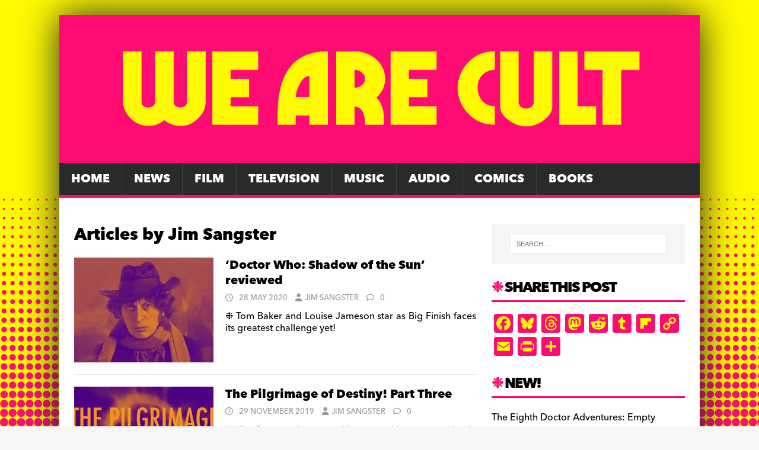

--- FILE ---
content_type: text/html; charset=UTF-8
request_url: https://wearecult.rocks/author/jim-sangster
body_size: 16872
content:
<!DOCTYPE html>
<html class="no-js" lang="en-GB">
<head>
<meta charset="UTF-8">
<meta name="viewport" content="width=device-width, initial-scale=1.0">
<link rel="profile" href="https://gmpg.org/xfn/11" />
<meta name='robots' content='index, follow, max-image-preview:large, max-snippet:-1, max-video-preview:-1' />

	<!-- This site is optimized with the Yoast SEO plugin v26.8 - https://yoast.com/product/yoast-seo-wordpress/ -->
	<title>Jim Sangster, Author at We Are Cult</title>
	<link rel="canonical" href="https://wearecult.rocks/author/jim-sangster" />
	<meta property="og:locale" content="en_GB" />
	<meta property="og:type" content="profile" />
	<meta property="og:title" content="Jim Sangster, Author at We Are Cult" />
	<meta property="og:url" content="https://wearecult.rocks/author/jim-sangster" />
	<meta property="og:site_name" content="We Are Cult" />
	<meta property="og:image" content="https://secure.gravatar.com/avatar/7ac4b9f19f1b4e534b8bdca684f3ac0a?s=500&d=retro&r=g" />
	<meta name="twitter:card" content="summary_large_image" />
	<script type="application/ld+json" class="yoast-schema-graph">{"@context":"https://schema.org","@graph":[{"@type":"ProfilePage","@id":"https://wearecult.rocks/author/jim-sangster","url":"https://wearecult.rocks/author/jim-sangster","name":"Jim Sangster, Author at We Are Cult","isPartOf":{"@id":"https://wearecult.rocks/#website"},"primaryImageOfPage":{"@id":"https://wearecult.rocks/author/jim-sangster#primaryimage"},"image":{"@id":"https://wearecult.rocks/author/jim-sangster#primaryimage"},"thumbnailUrl":"https://i0.wp.com/wearecult.rocks/wp-content/uploads/2020/09/feature-image-dw-4.jpg?fit=1030%2C438&ssl=1","breadcrumb":{"@id":"https://wearecult.rocks/author/jim-sangster#breadcrumb"},"inLanguage":"en-GB","potentialAction":[{"@type":"ReadAction","target":["https://wearecult.rocks/author/jim-sangster"]}]},{"@type":"ImageObject","inLanguage":"en-GB","@id":"https://wearecult.rocks/author/jim-sangster#primaryimage","url":"https://i0.wp.com/wearecult.rocks/wp-content/uploads/2020/09/feature-image-dw-4.jpg?fit=1030%2C438&ssl=1","contentUrl":"https://i0.wp.com/wearecult.rocks/wp-content/uploads/2020/09/feature-image-dw-4.jpg?fit=1030%2C438&ssl=1","width":1030,"height":438},{"@type":"BreadcrumbList","@id":"https://wearecult.rocks/author/jim-sangster#breadcrumb","itemListElement":[{"@type":"ListItem","position":1,"name":"Home","item":"https://wearecult.rocks/"},{"@type":"ListItem","position":2,"name":"Archives for Jim Sangster"}]},{"@type":"WebSite","@id":"https://wearecult.rocks/#website","url":"https://wearecult.rocks/","name":"We Are Cult","description":"News, reviews, interviews and events devoted to all things cult!","publisher":{"@id":"https://wearecult.rocks/#organization"},"potentialAction":[{"@type":"SearchAction","target":{"@type":"EntryPoint","urlTemplate":"https://wearecult.rocks/?s={search_term_string}"},"query-input":{"@type":"PropertyValueSpecification","valueRequired":true,"valueName":"search_term_string"}}],"inLanguage":"en-GB"},{"@type":"Organization","@id":"https://wearecult.rocks/#organization","name":"We are Cult","url":"https://wearecult.rocks/","logo":{"@type":"ImageObject","inLanguage":"en-GB","@id":"https://wearecult.rocks/#/schema/logo/image/","url":"https://i0.wp.com/wearecult.rocks/wp-content/uploads/2025/05/cropped-WAC-BANNER-2025D.png?fit=1330%2C308&ssl=1","contentUrl":"https://i0.wp.com/wearecult.rocks/wp-content/uploads/2025/05/cropped-WAC-BANNER-2025D.png?fit=1330%2C308&ssl=1","width":1330,"height":308,"caption":"We are Cult"},"image":{"@id":"https://wearecult.rocks/#/schema/logo/image/"},"sameAs":["https://www.facebook.com/wearecultonline/","https://bsky.app/profile/wearecultonline.bsky.social"]},{"@type":"Person","@id":"https://wearecult.rocks/#/schema/person/66645366116963bc0fec16a9145f17b7","name":"Jim Sangster","image":{"@type":"ImageObject","inLanguage":"en-GB","@id":"https://wearecult.rocks/#/schema/person/image/","url":"https://secure.gravatar.com/avatar/dcf51f28293a8e6b10db4763ecd6b5c431ff735a44e34ab2c38a7d96a9f74d73?s=96&d=retro&r=g","contentUrl":"https://secure.gravatar.com/avatar/dcf51f28293a8e6b10db4763ecd6b5c431ff735a44e34ab2c38a7d96a9f74d73?s=96&d=retro&r=g","caption":"Jim Sangster"},"mainEntityOfPage":{"@id":"https://wearecult.rocks/author/jim-sangster"}}]}</script>
	<!-- / Yoast SEO plugin. -->


<link rel='dns-prefetch' href='//static.addtoany.com' />
<link rel='dns-prefetch' href='//stats.wp.com' />
<link rel='dns-prefetch' href='//fonts.googleapis.com' />
<link rel='dns-prefetch' href='//v0.wordpress.com' />
<link rel='dns-prefetch' href='//widgets.wp.com' />
<link rel='dns-prefetch' href='//s0.wp.com' />
<link rel='dns-prefetch' href='//0.gravatar.com' />
<link rel='dns-prefetch' href='//1.gravatar.com' />
<link rel='dns-prefetch' href='//2.gravatar.com' />
<link rel='preconnect' href='//i0.wp.com' />
<link rel='preconnect' href='//c0.wp.com' />
<link rel="alternate" type="application/rss+xml" title="We Are Cult &raquo; Feed" href="https://wearecult.rocks/feed" />
<link rel="alternate" type="application/rss+xml" title="We Are Cult &raquo; Comments Feed" href="https://wearecult.rocks/comments/feed" />
<link rel="alternate" type="application/rss+xml" title="We Are Cult &raquo; Posts by Jim Sangster Feed" href="https://wearecult.rocks/author/jim-sangster/feed" />
<style id='wp-img-auto-sizes-contain-inline-css' type='text/css'>
img:is([sizes=auto i],[sizes^="auto," i]){contain-intrinsic-size:3000px 1500px}
/*# sourceURL=wp-img-auto-sizes-contain-inline-css */
</style>
<style id='wp-emoji-styles-inline-css' type='text/css'>

	img.wp-smiley, img.emoji {
		display: inline !important;
		border: none !important;
		box-shadow: none !important;
		height: 1em !important;
		width: 1em !important;
		margin: 0 0.07em !important;
		vertical-align: -0.1em !important;
		background: none !important;
		padding: 0 !important;
	}
/*# sourceURL=wp-emoji-styles-inline-css */
</style>
<style id='wp-block-library-inline-css' type='text/css'>
:root{--wp-block-synced-color:#7a00df;--wp-block-synced-color--rgb:122,0,223;--wp-bound-block-color:var(--wp-block-synced-color);--wp-editor-canvas-background:#ddd;--wp-admin-theme-color:#007cba;--wp-admin-theme-color--rgb:0,124,186;--wp-admin-theme-color-darker-10:#006ba1;--wp-admin-theme-color-darker-10--rgb:0,107,160.5;--wp-admin-theme-color-darker-20:#005a87;--wp-admin-theme-color-darker-20--rgb:0,90,135;--wp-admin-border-width-focus:2px}@media (min-resolution:192dpi){:root{--wp-admin-border-width-focus:1.5px}}.wp-element-button{cursor:pointer}:root .has-very-light-gray-background-color{background-color:#eee}:root .has-very-dark-gray-background-color{background-color:#313131}:root .has-very-light-gray-color{color:#eee}:root .has-very-dark-gray-color{color:#313131}:root .has-vivid-green-cyan-to-vivid-cyan-blue-gradient-background{background:linear-gradient(135deg,#00d084,#0693e3)}:root .has-purple-crush-gradient-background{background:linear-gradient(135deg,#34e2e4,#4721fb 50%,#ab1dfe)}:root .has-hazy-dawn-gradient-background{background:linear-gradient(135deg,#faaca8,#dad0ec)}:root .has-subdued-olive-gradient-background{background:linear-gradient(135deg,#fafae1,#67a671)}:root .has-atomic-cream-gradient-background{background:linear-gradient(135deg,#fdd79a,#004a59)}:root .has-nightshade-gradient-background{background:linear-gradient(135deg,#330968,#31cdcf)}:root .has-midnight-gradient-background{background:linear-gradient(135deg,#020381,#2874fc)}:root{--wp--preset--font-size--normal:16px;--wp--preset--font-size--huge:42px}.has-regular-font-size{font-size:1em}.has-larger-font-size{font-size:2.625em}.has-normal-font-size{font-size:var(--wp--preset--font-size--normal)}.has-huge-font-size{font-size:var(--wp--preset--font-size--huge)}.has-text-align-center{text-align:center}.has-text-align-left{text-align:left}.has-text-align-right{text-align:right}.has-fit-text{white-space:nowrap!important}#end-resizable-editor-section{display:none}.aligncenter{clear:both}.items-justified-left{justify-content:flex-start}.items-justified-center{justify-content:center}.items-justified-right{justify-content:flex-end}.items-justified-space-between{justify-content:space-between}.screen-reader-text{border:0;clip-path:inset(50%);height:1px;margin:-1px;overflow:hidden;padding:0;position:absolute;width:1px;word-wrap:normal!important}.screen-reader-text:focus{background-color:#ddd;clip-path:none;color:#444;display:block;font-size:1em;height:auto;left:5px;line-height:normal;padding:15px 23px 14px;text-decoration:none;top:5px;width:auto;z-index:100000}html :where(.has-border-color){border-style:solid}html :where([style*=border-top-color]){border-top-style:solid}html :where([style*=border-right-color]){border-right-style:solid}html :where([style*=border-bottom-color]){border-bottom-style:solid}html :where([style*=border-left-color]){border-left-style:solid}html :where([style*=border-width]){border-style:solid}html :where([style*=border-top-width]){border-top-style:solid}html :where([style*=border-right-width]){border-right-style:solid}html :where([style*=border-bottom-width]){border-bottom-style:solid}html :where([style*=border-left-width]){border-left-style:solid}html :where(img[class*=wp-image-]){height:auto;max-width:100%}:where(figure){margin:0 0 1em}html :where(.is-position-sticky){--wp-admin--admin-bar--position-offset:var(--wp-admin--admin-bar--height,0px)}@media screen and (max-width:600px){html :where(.is-position-sticky){--wp-admin--admin-bar--position-offset:0px}}

/*# sourceURL=wp-block-library-inline-css */
</style><style id='global-styles-inline-css' type='text/css'>
:root{--wp--preset--aspect-ratio--square: 1;--wp--preset--aspect-ratio--4-3: 4/3;--wp--preset--aspect-ratio--3-4: 3/4;--wp--preset--aspect-ratio--3-2: 3/2;--wp--preset--aspect-ratio--2-3: 2/3;--wp--preset--aspect-ratio--16-9: 16/9;--wp--preset--aspect-ratio--9-16: 9/16;--wp--preset--color--black: #000000;--wp--preset--color--cyan-bluish-gray: #abb8c3;--wp--preset--color--white: #ffffff;--wp--preset--color--pale-pink: #f78da7;--wp--preset--color--vivid-red: #cf2e2e;--wp--preset--color--luminous-vivid-orange: #ff6900;--wp--preset--color--luminous-vivid-amber: #fcb900;--wp--preset--color--light-green-cyan: #7bdcb5;--wp--preset--color--vivid-green-cyan: #00d084;--wp--preset--color--pale-cyan-blue: #8ed1fc;--wp--preset--color--vivid-cyan-blue: #0693e3;--wp--preset--color--vivid-purple: #9b51e0;--wp--preset--gradient--vivid-cyan-blue-to-vivid-purple: linear-gradient(135deg,rgb(6,147,227) 0%,rgb(155,81,224) 100%);--wp--preset--gradient--light-green-cyan-to-vivid-green-cyan: linear-gradient(135deg,rgb(122,220,180) 0%,rgb(0,208,130) 100%);--wp--preset--gradient--luminous-vivid-amber-to-luminous-vivid-orange: linear-gradient(135deg,rgb(252,185,0) 0%,rgb(255,105,0) 100%);--wp--preset--gradient--luminous-vivid-orange-to-vivid-red: linear-gradient(135deg,rgb(255,105,0) 0%,rgb(207,46,46) 100%);--wp--preset--gradient--very-light-gray-to-cyan-bluish-gray: linear-gradient(135deg,rgb(238,238,238) 0%,rgb(169,184,195) 100%);--wp--preset--gradient--cool-to-warm-spectrum: linear-gradient(135deg,rgb(74,234,220) 0%,rgb(151,120,209) 20%,rgb(207,42,186) 40%,rgb(238,44,130) 60%,rgb(251,105,98) 80%,rgb(254,248,76) 100%);--wp--preset--gradient--blush-light-purple: linear-gradient(135deg,rgb(255,206,236) 0%,rgb(152,150,240) 100%);--wp--preset--gradient--blush-bordeaux: linear-gradient(135deg,rgb(254,205,165) 0%,rgb(254,45,45) 50%,rgb(107,0,62) 100%);--wp--preset--gradient--luminous-dusk: linear-gradient(135deg,rgb(255,203,112) 0%,rgb(199,81,192) 50%,rgb(65,88,208) 100%);--wp--preset--gradient--pale-ocean: linear-gradient(135deg,rgb(255,245,203) 0%,rgb(182,227,212) 50%,rgb(51,167,181) 100%);--wp--preset--gradient--electric-grass: linear-gradient(135deg,rgb(202,248,128) 0%,rgb(113,206,126) 100%);--wp--preset--gradient--midnight: linear-gradient(135deg,rgb(2,3,129) 0%,rgb(40,116,252) 100%);--wp--preset--font-size--small: 13px;--wp--preset--font-size--medium: 20px;--wp--preset--font-size--large: 36px;--wp--preset--font-size--x-large: 42px;--wp--preset--spacing--20: 0.44rem;--wp--preset--spacing--30: 0.67rem;--wp--preset--spacing--40: 1rem;--wp--preset--spacing--50: 1.5rem;--wp--preset--spacing--60: 2.25rem;--wp--preset--spacing--70: 3.38rem;--wp--preset--spacing--80: 5.06rem;--wp--preset--shadow--natural: 6px 6px 9px rgba(0, 0, 0, 0.2);--wp--preset--shadow--deep: 12px 12px 50px rgba(0, 0, 0, 0.4);--wp--preset--shadow--sharp: 6px 6px 0px rgba(0, 0, 0, 0.2);--wp--preset--shadow--outlined: 6px 6px 0px -3px rgb(255, 255, 255), 6px 6px rgb(0, 0, 0);--wp--preset--shadow--crisp: 6px 6px 0px rgb(0, 0, 0);}:where(.is-layout-flex){gap: 0.5em;}:where(.is-layout-grid){gap: 0.5em;}body .is-layout-flex{display: flex;}.is-layout-flex{flex-wrap: wrap;align-items: center;}.is-layout-flex > :is(*, div){margin: 0;}body .is-layout-grid{display: grid;}.is-layout-grid > :is(*, div){margin: 0;}:where(.wp-block-columns.is-layout-flex){gap: 2em;}:where(.wp-block-columns.is-layout-grid){gap: 2em;}:where(.wp-block-post-template.is-layout-flex){gap: 1.25em;}:where(.wp-block-post-template.is-layout-grid){gap: 1.25em;}.has-black-color{color: var(--wp--preset--color--black) !important;}.has-cyan-bluish-gray-color{color: var(--wp--preset--color--cyan-bluish-gray) !important;}.has-white-color{color: var(--wp--preset--color--white) !important;}.has-pale-pink-color{color: var(--wp--preset--color--pale-pink) !important;}.has-vivid-red-color{color: var(--wp--preset--color--vivid-red) !important;}.has-luminous-vivid-orange-color{color: var(--wp--preset--color--luminous-vivid-orange) !important;}.has-luminous-vivid-amber-color{color: var(--wp--preset--color--luminous-vivid-amber) !important;}.has-light-green-cyan-color{color: var(--wp--preset--color--light-green-cyan) !important;}.has-vivid-green-cyan-color{color: var(--wp--preset--color--vivid-green-cyan) !important;}.has-pale-cyan-blue-color{color: var(--wp--preset--color--pale-cyan-blue) !important;}.has-vivid-cyan-blue-color{color: var(--wp--preset--color--vivid-cyan-blue) !important;}.has-vivid-purple-color{color: var(--wp--preset--color--vivid-purple) !important;}.has-black-background-color{background-color: var(--wp--preset--color--black) !important;}.has-cyan-bluish-gray-background-color{background-color: var(--wp--preset--color--cyan-bluish-gray) !important;}.has-white-background-color{background-color: var(--wp--preset--color--white) !important;}.has-pale-pink-background-color{background-color: var(--wp--preset--color--pale-pink) !important;}.has-vivid-red-background-color{background-color: var(--wp--preset--color--vivid-red) !important;}.has-luminous-vivid-orange-background-color{background-color: var(--wp--preset--color--luminous-vivid-orange) !important;}.has-luminous-vivid-amber-background-color{background-color: var(--wp--preset--color--luminous-vivid-amber) !important;}.has-light-green-cyan-background-color{background-color: var(--wp--preset--color--light-green-cyan) !important;}.has-vivid-green-cyan-background-color{background-color: var(--wp--preset--color--vivid-green-cyan) !important;}.has-pale-cyan-blue-background-color{background-color: var(--wp--preset--color--pale-cyan-blue) !important;}.has-vivid-cyan-blue-background-color{background-color: var(--wp--preset--color--vivid-cyan-blue) !important;}.has-vivid-purple-background-color{background-color: var(--wp--preset--color--vivid-purple) !important;}.has-black-border-color{border-color: var(--wp--preset--color--black) !important;}.has-cyan-bluish-gray-border-color{border-color: var(--wp--preset--color--cyan-bluish-gray) !important;}.has-white-border-color{border-color: var(--wp--preset--color--white) !important;}.has-pale-pink-border-color{border-color: var(--wp--preset--color--pale-pink) !important;}.has-vivid-red-border-color{border-color: var(--wp--preset--color--vivid-red) !important;}.has-luminous-vivid-orange-border-color{border-color: var(--wp--preset--color--luminous-vivid-orange) !important;}.has-luminous-vivid-amber-border-color{border-color: var(--wp--preset--color--luminous-vivid-amber) !important;}.has-light-green-cyan-border-color{border-color: var(--wp--preset--color--light-green-cyan) !important;}.has-vivid-green-cyan-border-color{border-color: var(--wp--preset--color--vivid-green-cyan) !important;}.has-pale-cyan-blue-border-color{border-color: var(--wp--preset--color--pale-cyan-blue) !important;}.has-vivid-cyan-blue-border-color{border-color: var(--wp--preset--color--vivid-cyan-blue) !important;}.has-vivid-purple-border-color{border-color: var(--wp--preset--color--vivid-purple) !important;}.has-vivid-cyan-blue-to-vivid-purple-gradient-background{background: var(--wp--preset--gradient--vivid-cyan-blue-to-vivid-purple) !important;}.has-light-green-cyan-to-vivid-green-cyan-gradient-background{background: var(--wp--preset--gradient--light-green-cyan-to-vivid-green-cyan) !important;}.has-luminous-vivid-amber-to-luminous-vivid-orange-gradient-background{background: var(--wp--preset--gradient--luminous-vivid-amber-to-luminous-vivid-orange) !important;}.has-luminous-vivid-orange-to-vivid-red-gradient-background{background: var(--wp--preset--gradient--luminous-vivid-orange-to-vivid-red) !important;}.has-very-light-gray-to-cyan-bluish-gray-gradient-background{background: var(--wp--preset--gradient--very-light-gray-to-cyan-bluish-gray) !important;}.has-cool-to-warm-spectrum-gradient-background{background: var(--wp--preset--gradient--cool-to-warm-spectrum) !important;}.has-blush-light-purple-gradient-background{background: var(--wp--preset--gradient--blush-light-purple) !important;}.has-blush-bordeaux-gradient-background{background: var(--wp--preset--gradient--blush-bordeaux) !important;}.has-luminous-dusk-gradient-background{background: var(--wp--preset--gradient--luminous-dusk) !important;}.has-pale-ocean-gradient-background{background: var(--wp--preset--gradient--pale-ocean) !important;}.has-electric-grass-gradient-background{background: var(--wp--preset--gradient--electric-grass) !important;}.has-midnight-gradient-background{background: var(--wp--preset--gradient--midnight) !important;}.has-small-font-size{font-size: var(--wp--preset--font-size--small) !important;}.has-medium-font-size{font-size: var(--wp--preset--font-size--medium) !important;}.has-large-font-size{font-size: var(--wp--preset--font-size--large) !important;}.has-x-large-font-size{font-size: var(--wp--preset--font-size--x-large) !important;}
/*# sourceURL=global-styles-inline-css */
</style>

<style id='classic-theme-styles-inline-css' type='text/css'>
/*! This file is auto-generated */
.wp-block-button__link{color:#fff;background-color:#32373c;border-radius:9999px;box-shadow:none;text-decoration:none;padding:calc(.667em + 2px) calc(1.333em + 2px);font-size:1.125em}.wp-block-file__button{background:#32373c;color:#fff;text-decoration:none}
/*# sourceURL=/wp-includes/css/classic-themes.min.css */
</style>
<link rel='stylesheet' id='ditty-news-ticker-font-css' href='https://wearecult.rocks/wp-content/plugins/ditty-news-ticker/legacy/inc/static/libs/fontastic/styles.css?ver=3.1.63' type='text/css' media='all' />
<link rel='stylesheet' id='ditty-news-ticker-css' href='https://wearecult.rocks/wp-content/plugins/ditty-news-ticker/legacy/inc/static/css/style.css?ver=3.1.63' type='text/css' media='all' />
<link rel='stylesheet' id='ditty-displays-css' href='https://wearecult.rocks/wp-content/plugins/ditty-news-ticker/assets/build/dittyDisplays.css?ver=3.1.63' type='text/css' media='all' />
<link rel='stylesheet' id='ditty-fontawesome-css' href='https://wearecult.rocks/wp-content/plugins/ditty-news-ticker/includes/libs/fontawesome-6.4.0/css/all.css?ver=6.4.0' type='text/css' media='' />
<link rel='stylesheet' id='same-category-posts-css' href='https://wearecult.rocks/wp-content/plugins/same-category-posts/same-category-posts.css?ver=9786cb262bdbdaa612577e7bc95289d5' type='text/css' media='all' />
<link rel='stylesheet' id='mh-google-fonts-css' href='https://fonts.googleapis.com/css?family=Open+Sans:400,400italic,700,600' type='text/css' media='all' />
<link rel='stylesheet' id='mh-magazine-lite-css' href='https://wearecult.rocks/wp-content/themes/mh-magazine-lite/style.css?ver=2.10.0' type='text/css' media='all' />
<link rel='stylesheet' id='mh-font-awesome-css' href='https://wearecult.rocks/wp-content/themes/mh-magazine-lite/includes/font-awesome.min.css' type='text/css' media='all' />
<link rel='stylesheet' id='jetpack_likes-css' href='https://c0.wp.com/p/jetpack/15.4/modules/likes/style.css' type='text/css' media='all' />
<link rel='stylesheet' id='slb_core-css' href='https://wearecult.rocks/wp-content/plugins/simple-lightbox/client/css/app.css?ver=2.9.4' type='text/css' media='all' />
<link rel='stylesheet' id='heateor_sss_frontend_css-css' href='https://wearecult.rocks/wp-content/plugins/sassy-social-share/public/css/sassy-social-share-public.css?ver=3.3.79' type='text/css' media='all' />
<style id='heateor_sss_frontend_css-inline-css' type='text/css'>
.heateor_sss_button_instagram span.heateor_sss_svg,a.heateor_sss_instagram span.heateor_sss_svg{background:radial-gradient(circle at 30% 107%,#fdf497 0,#fdf497 5%,#fd5949 45%,#d6249f 60%,#285aeb 90%)}.heateor_sss_horizontal_sharing .heateor_sss_svg,.heateor_sss_standard_follow_icons_container .heateor_sss_svg{color:#fff;border-width:0px;border-style:solid;border-color:transparent}.heateor_sss_horizontal_sharing .heateorSssTCBackground{color:#666}.heateor_sss_horizontal_sharing span.heateor_sss_svg:hover,.heateor_sss_standard_follow_icons_container span.heateor_sss_svg:hover{border-color:transparent;}.heateor_sss_vertical_sharing span.heateor_sss_svg,.heateor_sss_floating_follow_icons_container span.heateor_sss_svg{color:#fff;border-width:0px;border-style:solid;border-color:transparent;}.heateor_sss_vertical_sharing .heateorSssTCBackground{color:#666;}.heateor_sss_vertical_sharing span.heateor_sss_svg:hover,.heateor_sss_floating_follow_icons_container span.heateor_sss_svg:hover{border-color:transparent;}div.heateor_sss_sharing_title{text-align:center}div.heateor_sss_sharing_ul{width:100%;text-align:center;}div.heateor_sss_horizontal_sharing div.heateor_sss_sharing_ul a{float:none!important;display:inline-block;}
/*# sourceURL=heateor_sss_frontend_css-inline-css */
</style>
<link rel='stylesheet' id='addtoany-css' href='https://wearecult.rocks/wp-content/plugins/add-to-any/addtoany.min.css?ver=1.16' type='text/css' media='all' />
<style id='addtoany-inline-css' type='text/css'>
@media screen and (max-width:1200px){
.a2a_floating_style.a2a_vertical_style{display:none;}
}
/*# sourceURL=addtoany-inline-css */
</style>
<script type="text/javascript" id="addtoany-core-js-before">
/* <![CDATA[ */
window.a2a_config=window.a2a_config||{};a2a_config.callbacks=[];a2a_config.overlays=[];a2a_config.templates={};a2a_localize = {
	Share: "Share",
	Save: "Save",
	Subscribe: "Subscribe",
	Email: "Email",
	Bookmark: "Bookmark",
	ShowAll: "Show All",
	ShowLess: "Show less",
	FindServices: "Find service(s)",
	FindAnyServiceToAddTo: "Instantly find any service to add to",
	PoweredBy: "Powered by",
	ShareViaEmail: "Share via email",
	SubscribeViaEmail: "Subscribe via email",
	BookmarkInYourBrowser: "Bookmark in your browser",
	BookmarkInstructions: "Press Ctrl+D or \u2318+D to bookmark this page",
	AddToYourFavorites: "Add to your favourites",
	SendFromWebOrProgram: "Send from any email address or email program",
	EmailProgram: "Email program",
	More: "More&#8230;",
	ThanksForSharing: "Thanks for sharing!",
	ThanksForFollowing: "Thanks for following!"
};

a2a_config.callbacks.push({ready: function(){var d=document;function a(){var c,e=d.createElement("div");e.innerHTML="<div class=\"a2a_kit a2a_kit_size_32 a2a_floating_style a2a_vertical_style\" data-a2a-scroll-show=\"300,300\" style=\"margin-left:-86px;top:100px;background-color:transparent;\"><a class=\"a2a_button_facebook\"><\/a><a class=\"a2a_button_bluesky\"><\/a><a class=\"a2a_button_threads\"><\/a><a class=\"a2a_button_mastodon\"><\/a><a class=\"a2a_button_reddit\"><\/a><a class=\"a2a_button_tumblr\"><\/a><a class=\"a2a_button_flipboard\"><\/a><a class=\"a2a_button_copy_link\"><\/a><a class=\"a2a_button_email\"><\/a><a class=\"a2a_button_printfriendly\"><\/a><a class=\"a2a_dd addtoany_share_save addtoany_share\" href=\"https:\/\/www.addtoany.com\/share\"><\/a><\/div>";c=d.querySelector(".mh-wrapper");if(c)c.appendChild(e.firstChild);a2a.init("page");}if("loading"!==d.readyState)a();else d.addEventListener("DOMContentLoaded",a,false);}});
a2a_config.callbacks.push({ready:function(){document.querySelectorAll(".a2a_s_undefined").forEach(function(emptyIcon){emptyIcon.parentElement.style.display="none";})}});
a2a_config.icon_color="#fe0c73,#fffa01";

//# sourceURL=addtoany-core-js-before
/* ]]> */
</script>
<script type="text/javascript" defer src="https://static.addtoany.com/menu/page.js" id="addtoany-core-js"></script>
<script type="text/javascript" src="https://c0.wp.com/c/6.9/wp-includes/js/jquery/jquery.min.js" id="jquery-core-js"></script>
<script type="text/javascript" src="https://c0.wp.com/c/6.9/wp-includes/js/jquery/jquery-migrate.min.js" id="jquery-migrate-js"></script>
<script type="text/javascript" defer src="https://wearecult.rocks/wp-content/plugins/add-to-any/addtoany.min.js?ver=1.1" id="addtoany-jquery-js"></script>
<script type="text/javascript" src="https://wearecult.rocks/wp-content/plugins/related-posts-thumbnails/assets/js/front.min.js?ver=4.3.1" id="rpt_front_style-js"></script>
<script type="text/javascript" src="https://wearecult.rocks/wp-content/plugins/related-posts-thumbnails/assets/js/lazy-load.js?ver=4.3.1" id="rpt-lazy-load-js"></script>
<script type="text/javascript" id="mh-scripts-js-extra">
/* <![CDATA[ */
var mh_magazine = {"text":{"toggle_menu":"Toggle Menu"}};
//# sourceURL=mh-scripts-js-extra
/* ]]> */
</script>
<script type="text/javascript" src="https://wearecult.rocks/wp-content/themes/mh-magazine-lite/js/scripts.js?ver=2.10.0" id="mh-scripts-js"></script>
<link rel="https://api.w.org/" href="https://wearecult.rocks/wp-json/" /><link rel="alternate" title="JSON" type="application/json" href="https://wearecult.rocks/wp-json/wp/v2/users/126" /><link rel="EditURI" type="application/rsd+xml" title="RSD" href="https://wearecult.rocks/xmlrpc.php?rsd" />
<style></style>        <style>
            #related_posts_thumbnails li {
                border-right: 1px solid #dddddd;
                background-color: #ffffff            }

            #related_posts_thumbnails li:hover {
                background-color: #eeeeee;
            }

            .relpost_content {
                font-size: 12px;
                color: #333333;
            }

            .relpost-block-single {
                background-color: #ffffff;
                border-right: 1px solid #dddddd;
                border-left: 1px solid #dddddd;
                margin-right: -1px;
            }

            .relpost-block-single:hover {
                background-color: #eeeeee;
            }
        </style>

        	<style>img#wpstats{display:none}</style>
		<!--[if lt IE 9]>
<script src="https://wearecult.rocks/wp-content/themes/mh-magazine-lite/js/css3-mediaqueries.js"></script>
<![endif]-->
<style type="text/css">.recentcomments a{display:inline !important;padding:0 !important;margin:0 !important;}</style><style type="text/css" id="custom-background-css">
body.custom-background { background-image: url("https://wearecult.rocks/wp-content/uploads/2025/05/wac-background-new.jpg"); background-position: center bottom; background-size: cover; background-repeat: no-repeat; background-attachment: fixed; }
</style>
	<link rel="icon" href="https://i0.wp.com/wearecult.rocks/wp-content/uploads/2025/05/cropped-favicon2025.png?fit=32%2C32&#038;ssl=1" sizes="32x32" />
<link rel="icon" href="https://i0.wp.com/wearecult.rocks/wp-content/uploads/2025/05/cropped-favicon2025.png?fit=192%2C192&#038;ssl=1" sizes="192x192" />
<link rel="apple-touch-icon" href="https://i0.wp.com/wearecult.rocks/wp-content/uploads/2025/05/cropped-favicon2025.png?fit=180%2C180&#038;ssl=1" />
<meta name="msapplication-TileImage" content="https://i0.wp.com/wearecult.rocks/wp-content/uploads/2025/05/cropped-favicon2025.png?fit=270%2C270&#038;ssl=1" />
		<style type="text/css" id="wp-custom-css">
			@import url("https://use.typekit.net/edb7ajw.css");

h1, h2, h3, h4, h5, h6 {
    font-family: "avenir-next-world", sans-serif;
    color: #000;
    line-height: 1.3;
    font-weight: 700;
}

h1.entry-title {font-size:32pt;padding-bottom:20px;letter-spacing: -2px;}

h4.mh-widget-title {letter-spacing: -2px;}

.mh-excerpt {line-height: 1.3;}

#main-content {padding-top:20px;}
.mh-sidebar {padding-top:20px;}

.mh-posts-stacked-meta {background-color:#fe0c73 !important;padding-left:15px;padding-right:15px;}

.mh-posts-stacked-title {background-color:rgba(0, 0, 0, 0.5);padding:15px;}

.mh-main-nav-wrap {background-color:##40176B !important;}

body {
    font-family: "avenir-next-world", sans-serif;
    font-size: 1rem;
    line-height: 1.7;
    background: #f7f7f7;
    hyphens: auto;
}

p {text-align: justify;}

.entry-content {padding-left:20px; padding-right:20px;}

.entry-content > hr {margin-top:25px; margin-bottom:25px; border-color:#fffa01;}

.menu-menu-1-container {
	font-family: "avenir-next-world", sans-serif;
  font-size: 120%;
}

.mh-posts-stacked-content {background-color: #fffa01;}

.mtphr-dnt-tick {padding-bottom:30px !important; font-family: "avenir-next-world", Helvetica, Arial, sans-serif; font-size: 1.5rem;}

.mtphr-dnt-tick a {color:#fe0c73 !important;}

.mtphr-dnt-tick a:hover {color:#fffa01 !important;}

.heateor_sss_sharing_ul {padding-bottom:20px !important;}

.mh-widget-title {font-size: 150%;border-bottom: 3px solid #fe0c73;}

.mh-widget-title::before {content: "❉ ";color:#fe0c73;}

.cb_p6_patreon_button {padding-top:25px; font-family: "avenir-next-world", sans-serif; text-transform:uppercase;}

h3.jp-relatedposts-headline em {font-family: "avenir-next-world", sans-serif;}

.mh-container-outer {box-shadow: 0px 0px 60px #222222;}

.aligncenter {padding-top:20px; padding-bottom:20px;}

.current-menu-item {background-color:#500E7E !important;}

.mh-main-nav {place-items: center;}

.mh-main-nav {border-bottom: 5px solid #fe0c73 !important;}

.mh-meta {text-transform:uppercase;}

.mh-meta-date > i {padding-right:5px;}

.mh-meta-comments > i {padding-right:5px;}

#menu-menu-1 li {font-size:15pt !important;}

.wp-caption-text::before {content: "❉ ";color:#fe0c73;}

input[type=submit] {background:#fe0c73;}

/* AddToAny */
.addtoany_content_bottom {display: inline-block;
    font-size: 9pt;
    font-weight: 700;
    line-height: 1.2;
    margin: 0 0 1em; padding-bottom:20px;}
.addtoany_content_bottom::before {content:'Share this post: ';}

.a2a_floating_style a {background-color:#fffa01;border-radius:7px;box-shadow: 0px 5px 10px #fffa01;}

/* Most Popular footer */
.tptn_title {display: block;
    padding: 5px 0;
    border-bottom: 1px dotted #666;}		</style>
		</head>
<body data-rsssl=1 id="mh-mobile" class="archive author author-jim-sangster author-126 custom-background wp-theme-mh-magazine-lite mh-right-sb" itemscope="itemscope" itemtype="https://schema.org/WebPage">
<div class="mh-container mh-container-outer">
<div class="mh-header-mobile-nav mh-clearfix"></div>
<header class="mh-header" itemscope="itemscope" itemtype="https://schema.org/WPHeader">
	<div class="mh-container mh-container-inner mh-row mh-clearfix">
		<div class="mh-custom-header mh-clearfix">
<a class="mh-header-image-link" href="https://wearecult.rocks/" title="We Are Cult" rel="home">
<img class="mh-header-image" src="https://wearecult.rocks/wp-content/uploads/2025/05/cropped-WAC-BANNER-2025D.png" height="308" width="1330" alt="We Are Cult" />
</a>
</div>
	</div>
	<div class="mh-main-nav-wrap">
		<nav class="mh-navigation mh-main-nav mh-container mh-container-inner mh-clearfix" itemscope="itemscope" itemtype="https://schema.org/SiteNavigationElement">
			<div class="menu-menu-1-container"><ul id="menu-menu-1" class="menu"><li id="menu-item-114" class="menu-item menu-item-type-custom menu-item-object-custom menu-item-home menu-item-114"><a href="https://wearecult.rocks/">Home</a></li>
<li id="menu-item-395" class="menu-item menu-item-type-taxonomy menu-item-object-category menu-item-395"><a href="https://wearecult.rocks/news">News</a></li>
<li id="menu-item-120" class="menu-item menu-item-type-taxonomy menu-item-object-category menu-item-120"><a href="https://wearecult.rocks/film">Film</a></li>
<li id="menu-item-119" class="menu-item menu-item-type-taxonomy menu-item-object-category menu-item-119"><a href="https://wearecult.rocks/television">Television</a></li>
<li id="menu-item-121" class="menu-item menu-item-type-taxonomy menu-item-object-category menu-item-121"><a href="https://wearecult.rocks/music">Music</a></li>
<li id="menu-item-123" class="menu-item menu-item-type-taxonomy menu-item-object-category menu-item-123"><a href="https://wearecult.rocks/audio">Audio</a></li>
<li id="menu-item-55642" class="menu-item menu-item-type-taxonomy menu-item-object-category menu-item-55642"><a href="https://wearecult.rocks/comics">Comics</a></li>
<li id="menu-item-118" class="menu-item menu-item-type-taxonomy menu-item-object-category menu-item-118"><a href="https://wearecult.rocks/books">Books</a></li>
</ul></div>		</nav>
	</div>
</header><div class="mh-wrapper mh-clearfix">
	<div id="main-content" class="mh-loop mh-content" role="main">			<header class="page-header"><h1 class="page-title">Articles by <span class="vcard">Jim Sangster</span></h1>			</header><article class="mh-loop-item mh-clearfix post-25633 post type-post status-publish format-standard has-post-thumbnail hentry category-audio">
	<figure class="mh-loop-thumb">
		<a href="https://wearecult.rocks/doctor-who-shadow-of-the-sun-reviewed"><img width="326" height="245" src="https://i0.wp.com/wearecult.rocks/wp-content/uploads/2020/09/feature-image-dw-4.jpg?resize=326%2C245&amp;ssl=1" class="attachment-mh-magazine-lite-medium size-mh-magazine-lite-medium wp-post-image" alt="" decoding="async" fetchpriority="high" srcset="https://i0.wp.com/wearecult.rocks/wp-content/uploads/2020/09/feature-image-dw-4.jpg?resize=326%2C245&amp;ssl=1 326w, https://i0.wp.com/wearecult.rocks/wp-content/uploads/2020/09/feature-image-dw-4.jpg?resize=80%2C60&amp;ssl=1 80w, https://i0.wp.com/wearecult.rocks/wp-content/uploads/2020/09/feature-image-dw-4.jpg?zoom=2&amp;resize=326%2C245&amp;ssl=1 652w, https://i0.wp.com/wearecult.rocks/wp-content/uploads/2020/09/feature-image-dw-4.jpg?zoom=3&amp;resize=326%2C245&amp;ssl=1 978w" sizes="(max-width: 326px) 100vw, 326px" data-attachment-id="28043" data-permalink="https://wearecult.rocks/doctor-who-the-flying-dutchman-displaced/feature-image-dw-4" data-orig-file="https://i0.wp.com/wearecult.rocks/wp-content/uploads/2020/09/feature-image-dw-4.jpg?fit=1030%2C438&amp;ssl=1" data-orig-size="1030,438" data-comments-opened="1" data-image-meta="{&quot;aperture&quot;:&quot;0&quot;,&quot;credit&quot;:&quot;&quot;,&quot;camera&quot;:&quot;&quot;,&quot;caption&quot;:&quot;&quot;,&quot;created_timestamp&quot;:&quot;1471996800&quot;,&quot;copyright&quot;:&quot;&quot;,&quot;focal_length&quot;:&quot;0&quot;,&quot;iso&quot;:&quot;0&quot;,&quot;shutter_speed&quot;:&quot;0&quot;,&quot;title&quot;:&quot;&quot;,&quot;orientation&quot;:&quot;1&quot;}" data-image-title="feature image dw 4" data-image-description="" data-image-caption="" data-medium-file="https://i0.wp.com/wearecult.rocks/wp-content/uploads/2020/09/feature-image-dw-4.jpg?fit=300%2C128&amp;ssl=1" data-large-file="https://i0.wp.com/wearecult.rocks/wp-content/uploads/2020/09/feature-image-dw-4.jpg?fit=678%2C288&amp;ssl=1" />		</a>
	</figure>
	<div class="mh-loop-content mh-clearfix">
		<header class="mh-loop-header">
			<h3 class="entry-title mh-loop-title">
				<a href="https://wearecult.rocks/doctor-who-shadow-of-the-sun-reviewed" rel="bookmark">
					&#8216;Doctor Who: Shadow of the Sun&#8217; reviewed				</a>
			</h3>
			<div class="mh-meta mh-loop-meta">
				<span class="mh-meta-date updated"><i class="far fa-clock"></i>28 May 2020</span>
<span class="mh-meta-author author vcard"><i class="fa fa-user"></i><a class="fn" href="https://wearecult.rocks/author/jim-sangster">Jim Sangster</a></span>
<span class="mh-meta-comments"><i class="far fa-comment"></i><a class="mh-comment-count-link" href="https://wearecult.rocks/doctor-who-shadow-of-the-sun-reviewed#mh-comments">0</a></span>
			</div>
		</header>
		<div class="mh-loop-excerpt">
			<div class="mh-excerpt"><p>❉ Tom Baker and Louise Jameson star as Big Finish faces its greatest challenge yet!</p>
</div>		</div>
	</div>
</article><article class="mh-loop-item mh-clearfix post-22221 post type-post status-publish format-standard has-post-thumbnail hentry category-television tag-pilgrimage-of-destiny">
	<figure class="mh-loop-thumb">
		<a href="https://wearecult.rocks/the-pilgrimage-of-destiny-part-three"><img width="326" height="245" src="https://i0.wp.com/wearecult.rocks/wp-content/uploads/2019/11/pilgrimage-header-3.jpg?resize=326%2C245&amp;ssl=1" class="attachment-mh-magazine-lite-medium size-mh-magazine-lite-medium wp-post-image" alt="" decoding="async" srcset="https://i0.wp.com/wearecult.rocks/wp-content/uploads/2019/11/pilgrimage-header-3.jpg?resize=326%2C245&amp;ssl=1 326w, https://i0.wp.com/wearecult.rocks/wp-content/uploads/2019/11/pilgrimage-header-3.jpg?resize=80%2C60&amp;ssl=1 80w, https://i0.wp.com/wearecult.rocks/wp-content/uploads/2019/11/pilgrimage-header-3.jpg?zoom=2&amp;resize=326%2C245&amp;ssl=1 652w, https://i0.wp.com/wearecult.rocks/wp-content/uploads/2019/11/pilgrimage-header-3.jpg?zoom=3&amp;resize=326%2C245&amp;ssl=1 978w" sizes="(max-width: 326px) 100vw, 326px" data-attachment-id="22261" data-permalink="https://wearecult.rocks/the-pilgrimage-of-destiny-part-two/pilgrimage-header-3" data-orig-file="https://i0.wp.com/wearecult.rocks/wp-content/uploads/2019/11/pilgrimage-header-3.jpg?fit=1030%2C438&amp;ssl=1" data-orig-size="1030,438" data-comments-opened="1" data-image-meta="{&quot;aperture&quot;:&quot;0&quot;,&quot;credit&quot;:&quot;&quot;,&quot;camera&quot;:&quot;&quot;,&quot;caption&quot;:&quot;&quot;,&quot;created_timestamp&quot;:&quot;1471994830&quot;,&quot;copyright&quot;:&quot;&quot;,&quot;focal_length&quot;:&quot;0&quot;,&quot;iso&quot;:&quot;0&quot;,&quot;shutter_speed&quot;:&quot;0&quot;,&quot;title&quot;:&quot;&quot;,&quot;orientation&quot;:&quot;1&quot;}" data-image-title="pilgrimage header 3" data-image-description="" data-image-caption="" data-medium-file="https://i0.wp.com/wearecult.rocks/wp-content/uploads/2019/11/pilgrimage-header-3.jpg?fit=300%2C128&amp;ssl=1" data-large-file="https://i0.wp.com/wearecult.rocks/wp-content/uploads/2019/11/pilgrimage-header-3.jpg?fit=678%2C288&amp;ssl=1" />		</a>
	</figure>
	<div class="mh-loop-content mh-clearfix">
		<header class="mh-loop-header">
			<h3 class="entry-title mh-loop-title">
				<a href="https://wearecult.rocks/the-pilgrimage-of-destiny-part-three" rel="bookmark">
					The Pilgrimage of Destiny! Part Three				</a>
			</h3>
			<div class="mh-meta mh-loop-meta">
				<span class="mh-meta-date updated"><i class="far fa-clock"></i>29 November 2019</span>
<span class="mh-meta-author author vcard"><i class="fa fa-user"></i><a class="fn" href="https://wearecult.rocks/author/jim-sangster">Jim Sangster</a></span>
<span class="mh-meta-comments"><i class="far fa-comment"></i><a class="mh-comment-count-link" href="https://wearecult.rocks/the-pilgrimage-of-destiny-part-three#mh-comments">0</a></span>
			</div>
		</header>
		<div class="mh-loop-excerpt">
			<div class="mh-excerpt"><p>❉ Jim Sangster is your guide to watching every episode of Doctor Who in order.</p>
</div>		</div>
	</div>
</article><article class="mh-loop-item mh-clearfix post-22219 post type-post status-publish format-standard has-post-thumbnail hentry category-television tag-pilgrimage-of-destiny">
	<figure class="mh-loop-thumb">
		<a href="https://wearecult.rocks/the-pilgrimage-of-destiny-part-two"><img width="326" height="245" src="https://i0.wp.com/wearecult.rocks/wp-content/uploads/2019/11/pilgrimage-header-2.jpg?resize=326%2C245&amp;ssl=1" class="attachment-mh-magazine-lite-medium size-mh-magazine-lite-medium wp-post-image" alt="" decoding="async" srcset="https://i0.wp.com/wearecult.rocks/wp-content/uploads/2019/11/pilgrimage-header-2.jpg?resize=326%2C245&amp;ssl=1 326w, https://i0.wp.com/wearecult.rocks/wp-content/uploads/2019/11/pilgrimage-header-2.jpg?resize=80%2C60&amp;ssl=1 80w, https://i0.wp.com/wearecult.rocks/wp-content/uploads/2019/11/pilgrimage-header-2.jpg?zoom=2&amp;resize=326%2C245&amp;ssl=1 652w, https://i0.wp.com/wearecult.rocks/wp-content/uploads/2019/11/pilgrimage-header-2.jpg?zoom=3&amp;resize=326%2C245&amp;ssl=1 978w" sizes="(max-width: 326px) 100vw, 326px" data-attachment-id="22260" data-permalink="https://wearecult.rocks/the-pilgrimage-of-destiny-part-two/pilgrimage-header-2" data-orig-file="https://i0.wp.com/wearecult.rocks/wp-content/uploads/2019/11/pilgrimage-header-2.jpg?fit=1030%2C438&amp;ssl=1" data-orig-size="1030,438" data-comments-opened="1" data-image-meta="{&quot;aperture&quot;:&quot;0&quot;,&quot;credit&quot;:&quot;&quot;,&quot;camera&quot;:&quot;&quot;,&quot;caption&quot;:&quot;&quot;,&quot;created_timestamp&quot;:&quot;1471994830&quot;,&quot;copyright&quot;:&quot;&quot;,&quot;focal_length&quot;:&quot;0&quot;,&quot;iso&quot;:&quot;0&quot;,&quot;shutter_speed&quot;:&quot;0&quot;,&quot;title&quot;:&quot;&quot;,&quot;orientation&quot;:&quot;1&quot;}" data-image-title="pilgrimage header 2" data-image-description="" data-image-caption="" data-medium-file="https://i0.wp.com/wearecult.rocks/wp-content/uploads/2019/11/pilgrimage-header-2.jpg?fit=300%2C128&amp;ssl=1" data-large-file="https://i0.wp.com/wearecult.rocks/wp-content/uploads/2019/11/pilgrimage-header-2.jpg?fit=678%2C288&amp;ssl=1" />		</a>
	</figure>
	<div class="mh-loop-content mh-clearfix">
		<header class="mh-loop-header">
			<h3 class="entry-title mh-loop-title">
				<a href="https://wearecult.rocks/the-pilgrimage-of-destiny-part-two" rel="bookmark">
					The Pilgrimage of Destiny! Part Two				</a>
			</h3>
			<div class="mh-meta mh-loop-meta">
				<span class="mh-meta-date updated"><i class="far fa-clock"></i>22 November 2019</span>
<span class="mh-meta-author author vcard"><i class="fa fa-user"></i><a class="fn" href="https://wearecult.rocks/author/jim-sangster">Jim Sangster</a></span>
<span class="mh-meta-comments"><i class="far fa-comment"></i><a class="mh-comment-count-link" href="https://wearecult.rocks/the-pilgrimage-of-destiny-part-two#mh-comments">0</a></span>
			</div>
		</header>
		<div class="mh-loop-excerpt">
			<div class="mh-excerpt"><p>❉ Jim Sangster is your guide to watching every episode of Doctor Who in order.</p>
</div>		</div>
	</div>
</article><article class="mh-loop-item mh-clearfix post-22216 post type-post status-publish format-standard has-post-thumbnail hentry category-television tag-pilgrimage-of-destiny">
	<figure class="mh-loop-thumb">
		<a href="https://wearecult.rocks/the-pilgrimage-of-destiny-part-one"><img width="326" height="245" src="https://i0.wp.com/wearecult.rocks/wp-content/uploads/2019/11/pilgrimage-header-1.jpg?resize=326%2C245&amp;ssl=1" class="attachment-mh-magazine-lite-medium size-mh-magazine-lite-medium wp-post-image" alt="" decoding="async" loading="lazy" srcset="https://i0.wp.com/wearecult.rocks/wp-content/uploads/2019/11/pilgrimage-header-1.jpg?resize=326%2C245&amp;ssl=1 326w, https://i0.wp.com/wearecult.rocks/wp-content/uploads/2019/11/pilgrimage-header-1.jpg?resize=80%2C60&amp;ssl=1 80w, https://i0.wp.com/wearecult.rocks/wp-content/uploads/2019/11/pilgrimage-header-1.jpg?zoom=2&amp;resize=326%2C245&amp;ssl=1 652w, https://i0.wp.com/wearecult.rocks/wp-content/uploads/2019/11/pilgrimage-header-1.jpg?zoom=3&amp;resize=326%2C245&amp;ssl=1 978w" sizes="auto, (max-width: 326px) 100vw, 326px" data-attachment-id="22259" data-permalink="https://wearecult.rocks/the-pilgrimage-of-destiny-part-two/pilgrimage-header-1" data-orig-file="https://i0.wp.com/wearecult.rocks/wp-content/uploads/2019/11/pilgrimage-header-1.jpg?fit=1030%2C438&amp;ssl=1" data-orig-size="1030,438" data-comments-opened="1" data-image-meta="{&quot;aperture&quot;:&quot;0&quot;,&quot;credit&quot;:&quot;&quot;,&quot;camera&quot;:&quot;&quot;,&quot;caption&quot;:&quot;&quot;,&quot;created_timestamp&quot;:&quot;1471994830&quot;,&quot;copyright&quot;:&quot;&quot;,&quot;focal_length&quot;:&quot;0&quot;,&quot;iso&quot;:&quot;0&quot;,&quot;shutter_speed&quot;:&quot;0&quot;,&quot;title&quot;:&quot;&quot;,&quot;orientation&quot;:&quot;1&quot;}" data-image-title="pilgrimage header 1" data-image-description="" data-image-caption="" data-medium-file="https://i0.wp.com/wearecult.rocks/wp-content/uploads/2019/11/pilgrimage-header-1.jpg?fit=300%2C128&amp;ssl=1" data-large-file="https://i0.wp.com/wearecult.rocks/wp-content/uploads/2019/11/pilgrimage-header-1.jpg?fit=678%2C288&amp;ssl=1" />		</a>
	</figure>
	<div class="mh-loop-content mh-clearfix">
		<header class="mh-loop-header">
			<h3 class="entry-title mh-loop-title">
				<a href="https://wearecult.rocks/the-pilgrimage-of-destiny-part-one" rel="bookmark">
					The Pilgrimage of Destiny! Part One				</a>
			</h3>
			<div class="mh-meta mh-loop-meta">
				<span class="mh-meta-date updated"><i class="far fa-clock"></i>15 November 2019</span>
<span class="mh-meta-author author vcard"><i class="fa fa-user"></i><a class="fn" href="https://wearecult.rocks/author/jim-sangster">Jim Sangster</a></span>
<span class="mh-meta-comments"><i class="far fa-comment"></i><a class="mh-comment-count-link" href="https://wearecult.rocks/the-pilgrimage-of-destiny-part-one#mh-comments">0</a></span>
			</div>
		</header>
		<div class="mh-loop-excerpt">
			<div class="mh-excerpt"><p>❉ Jim Sangster is your guide to watching every episode of Doctor Who in order.</p>
</div>		</div>
	</div>
</article>	</div>
	<aside class="mh-widget-col-1 mh-sidebar" itemscope="itemscope" itemtype="https://schema.org/WPSideBar"><div id="search-2" class="mh-widget widget_search"><form role="search" method="get" class="search-form" action="https://wearecult.rocks/">
				<label>
					<span class="screen-reader-text">Search for:</span>
					<input type="search" class="search-field" placeholder="Search &hellip;" value="" name="s" />
				</label>
				<input type="submit" class="search-submit" value="Search" />
			</form></div><div id="a2a_share_save_widget-2" class="mh-widget widget_a2a_share_save_widget"><h4 class="mh-widget-title"><span class="mh-widget-title-inner">Share this post</span></h4><div class="a2a_kit a2a_kit_size_32 addtoany_list"><a class="a2a_button_facebook" href="https://www.addtoany.com/add_to/facebook?linkurl=https%3A%2F%2Fwearecult.rocks%2Fauthor%2Fjim-sangster&amp;linkname=Jim%20Sangster%2C%20Author%20at%20We%20Are%20Cult" title="Facebook" rel="nofollow noopener" target="_blank"></a><a class="a2a_button_bluesky" href="https://www.addtoany.com/add_to/bluesky?linkurl=https%3A%2F%2Fwearecult.rocks%2Fauthor%2Fjim-sangster&amp;linkname=Jim%20Sangster%2C%20Author%20at%20We%20Are%20Cult" title="Bluesky" rel="nofollow noopener" target="_blank"></a><a class="a2a_button_threads" href="https://www.addtoany.com/add_to/threads?linkurl=https%3A%2F%2Fwearecult.rocks%2Fauthor%2Fjim-sangster&amp;linkname=Jim%20Sangster%2C%20Author%20at%20We%20Are%20Cult" title="Threads" rel="nofollow noopener" target="_blank"></a><a class="a2a_button_mastodon" href="https://www.addtoany.com/add_to/mastodon?linkurl=https%3A%2F%2Fwearecult.rocks%2Fauthor%2Fjim-sangster&amp;linkname=Jim%20Sangster%2C%20Author%20at%20We%20Are%20Cult" title="Mastodon" rel="nofollow noopener" target="_blank"></a><a class="a2a_button_reddit" href="https://www.addtoany.com/add_to/reddit?linkurl=https%3A%2F%2Fwearecult.rocks%2Fauthor%2Fjim-sangster&amp;linkname=Jim%20Sangster%2C%20Author%20at%20We%20Are%20Cult" title="Reddit" rel="nofollow noopener" target="_blank"></a><a class="a2a_button_tumblr" href="https://www.addtoany.com/add_to/tumblr?linkurl=https%3A%2F%2Fwearecult.rocks%2Fauthor%2Fjim-sangster&amp;linkname=Jim%20Sangster%2C%20Author%20at%20We%20Are%20Cult" title="Tumblr" rel="nofollow noopener" target="_blank"></a><a class="a2a_button_flipboard" href="https://www.addtoany.com/add_to/flipboard?linkurl=https%3A%2F%2Fwearecult.rocks%2Fauthor%2Fjim-sangster&amp;linkname=Jim%20Sangster%2C%20Author%20at%20We%20Are%20Cult" title="Flipboard" rel="nofollow noopener" target="_blank"></a><a class="a2a_button_copy_link" href="https://www.addtoany.com/add_to/copy_link?linkurl=https%3A%2F%2Fwearecult.rocks%2Fauthor%2Fjim-sangster&amp;linkname=Jim%20Sangster%2C%20Author%20at%20We%20Are%20Cult" title="Copy Link" rel="nofollow noopener" target="_blank"></a><a class="a2a_button_email" href="https://www.addtoany.com/add_to/email?linkurl=https%3A%2F%2Fwearecult.rocks%2Fauthor%2Fjim-sangster&amp;linkname=Jim%20Sangster%2C%20Author%20at%20We%20Are%20Cult" title="Email" rel="nofollow noopener" target="_blank"></a><a class="a2a_button_printfriendly" href="https://www.addtoany.com/add_to/printfriendly?linkurl=https%3A%2F%2Fwearecult.rocks%2Fauthor%2Fjim-sangster&amp;linkname=Jim%20Sangster%2C%20Author%20at%20We%20Are%20Cult" title="PrintFriendly" rel="nofollow noopener" target="_blank"></a><a class="a2a_dd addtoany_share_save addtoany_share" href="https://www.addtoany.com/share"></a></div></div>
		<div id="recent-posts-2" class="mh-widget widget_recent_entries">
		<h4 class="mh-widget-title"><span class="mh-widget-title-inner">New!</span></h4>
		<ul>
											<li>
					<a href="https://wearecult.rocks/the-eighth-doctor-adventures-empty-vessels-out-now">The Eighth Doctor Adventures: Empty Vessels out now!</a>
									</li>
											<li>
					<a href="https://wearecult.rocks/blaklights-new-album-the-haunting-of-us-out-now">BlakLight&#8217;s new album &#8216;The Haunting of Us&#8217; out now!</a>
									</li>
											<li>
					<a href="https://wearecult.rocks/the-assassination-bureau-on-limited-edition-blu-ray">Anarchy reigns as Arrow presents The Assassination Bureau on Limited Edition Blu-ray</a>
									</li>
											<li>
					<a href="https://wearecult.rocks/worldwide-4k-uhd-premiere-for-hammer-thriller-fear-in-the-night">Worldwide 4K UHD Premiere for Hammer thriller &#8216;Fear in the Night&#8217;</a>
									</li>
											<li>
					<a href="https://wearecult.rocks/black-archive-undead-at-80">Black Archive ‘Undead’ at 80!</a>
									</li>
					</ul>

		</div><div id="nav_menu-2" class="mh-widget widget_nav_menu"><h4 class="mh-widget-title"><span class="mh-widget-title-inner">Sections</span></h4><div class="menu-sections-container"><ul id="menu-sections" class="menu"><li id="menu-item-12717" class="menu-item menu-item-type-taxonomy menu-item-object-category menu-item-12717"><a href="https://wearecult.rocks/news">News</a></li>
<li id="menu-item-12715" class="menu-item menu-item-type-taxonomy menu-item-object-category menu-item-12715"><a href="https://wearecult.rocks/music">Music</a></li>
<li id="menu-item-12714" class="menu-item menu-item-type-taxonomy menu-item-object-category menu-item-12714"><a href="https://wearecult.rocks/film">Film</a></li>
<li id="menu-item-12716" class="menu-item menu-item-type-taxonomy menu-item-object-category menu-item-12716"><a href="https://wearecult.rocks/television">Television</a></li>
<li id="menu-item-12719" class="menu-item menu-item-type-taxonomy menu-item-object-category menu-item-12719"><a href="https://wearecult.rocks/audio">Audio</a></li>
<li id="menu-item-12721" class="menu-item menu-item-type-taxonomy menu-item-object-category menu-item-12721"><a href="https://wearecult.rocks/theatre">Theatre</a></li>
<li id="menu-item-12718" class="menu-item menu-item-type-taxonomy menu-item-object-category menu-item-12718"><a href="https://wearecult.rocks/books">Books</a></li>
<li id="menu-item-12720" class="menu-item menu-item-type-taxonomy menu-item-object-category menu-item-12720"><a href="https://wearecult.rocks/people">People</a></li>
<li id="menu-item-12722" class="menu-item menu-item-type-taxonomy menu-item-object-category menu-item-12722"><a href="https://wearecult.rocks/wrestling">Wrestling</a></li>
<li id="menu-item-25611" class="menu-item menu-item-type-taxonomy menu-item-object-category menu-item-25611"><a href="https://wearecult.rocks/event">Events</a></li>
</ul></div></div><div id="media_image-6" class="mh-widget widget_media_image"><h4 class="mh-widget-title"><span class="mh-widget-title-inner">OUR SPONSOR</span></h4><a href="https://shop.saturdaymorningpress.co.uk/"><img width="300" height="100" src="https://i0.wp.com/wearecult.rocks/wp-content/uploads/2025/07/smp-banner.png?fit=300%2C100&amp;ssl=1" class="image wp-image-56886  attachment-full size-full" alt="" style="max-width: 100%; height: auto;" decoding="async" loading="lazy" srcset="https://i0.wp.com/wearecult.rocks/wp-content/uploads/2025/07/smp-banner.png?w=300&amp;ssl=1 300w, https://i0.wp.com/wearecult.rocks/wp-content/uploads/2025/07/smp-banner.png?resize=150%2C50&amp;ssl=1 150w" sizes="auto, (max-width: 300px) 100vw, 300px" data-attachment-id="56886" data-permalink="https://wearecult.rocks/smp-banner" data-orig-file="https://i0.wp.com/wearecult.rocks/wp-content/uploads/2025/07/smp-banner.png?fit=300%2C100&amp;ssl=1" data-orig-size="300,100" data-comments-opened="1" data-image-meta="{&quot;aperture&quot;:&quot;0&quot;,&quot;credit&quot;:&quot;&quot;,&quot;camera&quot;:&quot;&quot;,&quot;caption&quot;:&quot;&quot;,&quot;created_timestamp&quot;:&quot;0&quot;,&quot;copyright&quot;:&quot;&quot;,&quot;focal_length&quot;:&quot;0&quot;,&quot;iso&quot;:&quot;0&quot;,&quot;shutter_speed&quot;:&quot;0&quot;,&quot;title&quot;:&quot;&quot;,&quot;orientation&quot;:&quot;0&quot;}" data-image-title="smp banner" data-image-description="" data-image-caption="" data-medium-file="https://i0.wp.com/wearecult.rocks/wp-content/uploads/2025/07/smp-banner.png?fit=300%2C100&amp;ssl=1" data-large-file="https://i0.wp.com/wearecult.rocks/wp-content/uploads/2025/07/smp-banner.png?fit=300%2C100&amp;ssl=1" /></a></div><div id="a2a_follow_widget-2" class="mh-widget widget_a2a_follow_widget"><h4 class="mh-widget-title"><span class="mh-widget-title-inner">Stay in touch</span></h4><div class="a2a_kit a2a_kit_size_32 a2a_follow addtoany_list"><a class="a2a_button_facebook" href="https://www.facebook.com/wearecultonline" title="Facebook" rel="noopener" target="_blank"></a><a class="a2a_button_instagram" href="https://www.instagram.com/wearecultonline" title="Instagram" rel="noopener" target="_blank"></a><a class="a2a_button_bluesky" href="https://bsky.app/profile/wearecultonline.bsky.social" title="Bluesky" rel="noopener" target="_blank"></a></div></div><div id="custom_html-3" class="widget_text mh-widget widget_custom_html"><h4 class="mh-widget-title"><span class="mh-widget-title-inner">Support We Are Cult</span></h4><div class="textwidget custom-html-widget"><p>
Like what we do? Why not buy us a cup of coffee?
</p> <br />
<form action="https://www.paypal.com/cgi-bin/webscr" method="post" target="_top">
<input type="hidden" name="cmd" value="_s-xclick">
<input type="hidden" name="hosted_button_id" value="ZTFBZTGF9A5MJ">
<input style="display: block; margin: 0 auto;" type="image" src="https://www.paypalobjects.com/en_US/GB/i/btn/btn_donateCC_LG.gif" border="0" name="submit" alt="PayPal – The safer, easier way to pay online!">
<img alt="" border="0" src="https://www.paypalobjects.com/en_GB/i/scr/pixel.gif" width="1" height="1">
</form>
</div></div><div id="media_image-18" class="mh-widget widget_media_image"><h4 class="mh-widget-title"><span class="mh-widget-title-inner">Become a Patr(e)on</span></h4><a href="https://www.patreon.com/c/wearecult/posts"><img width="217" height="51" src="https://i0.wp.com/wearecult.rocks/wp-content/uploads/2025/05/become_a_patron_button.png?fit=217%2C51&amp;ssl=1" class="image wp-image-55838  attachment-full size-full" alt="BECOME A PATREON" style="max-width: 100%; height: auto;" decoding="async" loading="lazy" srcset="https://i0.wp.com/wearecult.rocks/wp-content/uploads/2025/05/become_a_patron_button.png?w=217&amp;ssl=1 217w, https://i0.wp.com/wearecult.rocks/wp-content/uploads/2025/05/become_a_patron_button.png?resize=150%2C35&amp;ssl=1 150w" sizes="auto, (max-width: 217px) 100vw, 217px" data-attachment-id="55838" data-permalink="https://wearecult.rocks/become_a_patron_button" data-orig-file="https://i0.wp.com/wearecult.rocks/wp-content/uploads/2025/05/become_a_patron_button.png?fit=217%2C51&amp;ssl=1" data-orig-size="217,51" data-comments-opened="1" data-image-meta="{&quot;aperture&quot;:&quot;0&quot;,&quot;credit&quot;:&quot;&quot;,&quot;camera&quot;:&quot;&quot;,&quot;caption&quot;:&quot;&quot;,&quot;created_timestamp&quot;:&quot;0&quot;,&quot;copyright&quot;:&quot;&quot;,&quot;focal_length&quot;:&quot;0&quot;,&quot;iso&quot;:&quot;0&quot;,&quot;shutter_speed&quot;:&quot;0&quot;,&quot;title&quot;:&quot;&quot;,&quot;orientation&quot;:&quot;0&quot;}" data-image-title="become_a_patron_button" data-image-description="" data-image-caption="" data-medium-file="https://i0.wp.com/wearecult.rocks/wp-content/uploads/2025/05/become_a_patron_button.png?fit=217%2C51&amp;ssl=1" data-large-file="https://i0.wp.com/wearecult.rocks/wp-content/uploads/2025/05/become_a_patron_button.png?fit=217%2C51&amp;ssl=1" /></a></div></aside></div>
<footer class="mh-footer" itemscope="itemscope" itemtype="https://schema.org/WPFooter">
<div class="mh-container mh-container-inner mh-footer-widgets mh-row mh-clearfix">
<div class="mh-col-1-4 mh-widget-col-1 mh-footer-4-cols  mh-footer-area mh-footer-1">
<div id="custom_html-6" class="widget_text mh-footer-widget widget_custom_html"><h6 class="mh-widget-title mh-footer-widget-title"><span class="mh-widget-title-inner mh-footer-widget-title-inner">Support We Are Cult</span></h6><div class="textwidget custom-html-widget"><p>
Like what we do? Why not buy us a cup of coffee?
</p> <br />
<form action="https://www.paypal.com/cgi-bin/webscr" method="post" target="_top">
<input type="hidden" name="cmd" value="_s-xclick">
<input type="hidden" name="hosted_button_id" value="ZTFBZTGF9A5MJ">
<input style="display: block; margin: 0 auto;" type="image" src="https://www.paypalobjects.com/en_US/GB/i/btn/btn_donateCC_LG.gif" border="0" name="submit" alt="PayPal – The safer, easier way to pay online!">
<img alt="" border="0" src="https://www.paypalobjects.com/en_GB/i/scr/pixel.gif" width="1" height="1">
</form>
</div></div></div>
<div class="mh-col-1-4 mh-widget-col-1 mh-footer-4-cols  mh-footer-area mh-footer-2">
<div id="recent-comments-4" class="mh-footer-widget widget_recent_comments"><h6 class="mh-widget-title mh-footer-widget-title"><span class="mh-widget-title-inner mh-footer-widget-title-inner">Recent Comments</span></h6><ul id="recentcomments"><li class="recentcomments"><span class="comment-author-link">Dan</span> on <a href="https://wearecult.rocks/even-stranger-things-the-1983-bbc-2-sci-fi-film-festival#comment-95906">Even stranger things: The 1983 BBC-2 Sci Fi Film Festival</a></li><li class="recentcomments"><span class="comment-author-link">Finn Taylor</span> on <a href="https://wearecult.rocks/even-stranger-things-the-1983-bbc-2-sci-fi-film-festival#comment-95891">Even stranger things: The 1983 BBC-2 Sci Fi Film Festival</a></li><li class="recentcomments"><span class="comment-author-link">Jochen</span> on <a href="https://wearecult.rocks/lost-horizon-himmelaya-reviewed#comment-92746">Lost Horizon: Himmelaya reviewed</a></li></ul></div></div>
<div class="mh-col-1-4 mh-widget-col-1 mh-footer-4-cols  mh-footer-area mh-footer-3">
<div id="widget_tptn_pop-2" class="mh-footer-widget tptn_posts_list_widget"><h6 class="mh-widget-title mh-footer-widget-title"><span class="mh-widget-title-inner mh-footer-widget-title-inner">Most popular</span></h6><div class="tptn_posts_daily  tptn_posts_widget tptn_posts_widget-widget_tptn_pop-2    tptn-text-only"><ul><li><span class="tptn_after_thumb"><a href="https://wearecult.rocks/the-mary-millington-movie-collection"     class="tptn_link"><span class="tptn_title">&#8216;The Mary Millington Movie Collection&#8217;</span></a></span></li><li><span class="tptn_after_thumb"><a href="https://wearecult.rocks/alex-taylor-an-appreciation"     class="tptn_link"><span class="tptn_title">Alex Taylor: An Appreciation</span></a></span></li><li><span class="tptn_after_thumb"><a href="https://wearecult.rocks/some-bazar-dollar-greatest-hits-reviewed"     class="tptn_link"><span class="tptn_title">Some Bazar: &#8216;Dollar &#8211; Greatest&hellip;</span></a></span></li><li><span class="tptn_after_thumb"><a href="https://wearecult.rocks/a-bigger-splash-2015-revisited"     class="tptn_link"><span class="tptn_title">&#8216;A Bigger Splash&#8217; (2015) revisited</span></a></span></li><li><span class="tptn_after_thumb"><a href="https://wearecult.rocks/saucy-70s-a-british-sex-comedy-threesome"     class="tptn_link"><span class="tptn_title">Saucy 70s! A British Sex Comedy Threesome</span></a></span></li></ul><div class="tptn_clear"></div></div><br /><!-- Cached output. Cached time is 3600 seconds --></div></div>
<div class="mh-col-1-4 mh-widget-col-1 mh-footer-4-cols  mh-footer-area mh-footer-4">
<div id="pages-2" class="mh-footer-widget widget_pages"><h6 class="mh-widget-title mh-footer-widget-title"><span class="mh-widget-title-inner mh-footer-widget-title-inner">We Are Cult</span></h6>
			<ul>
				<li class="page_item page-item-593"><a href="https://wearecult.rocks/contact-us">Contact us</a></li>
<li class="page_item page-item-34064"><a href="https://wearecult.rocks/privacy-policy">Privacy Policy</a></li>
<li class="page_item page-item-9"><a href="https://wearecult.rocks/the-small-print">The small print</a></li>
<li class="page_item page-item-35844"><a href="https://wearecult.rocks/writers-guidelines">Writers Guidelines</a></li>
			</ul>

			</div></div>
</div>
</footer>
<div class="mh-copyright-wrap">
	<div class="mh-container mh-container-inner mh-clearfix">
		<p class="mh-copyright">Copyright &copy; 2026 | WordPress Theme by <a href="https://mhthemes.com/themes/mh-magazine/?utm_source=customer&#038;utm_medium=link&#038;utm_campaign=MH+Magazine+Lite" rel="nofollow">MH Themes</a></p>
	</div>
</div>
</div><!-- .mh-container-outer -->
<script type="speculationrules">
{"prefetch":[{"source":"document","where":{"and":[{"href_matches":"/*"},{"not":{"href_matches":["/wp-*.php","/wp-admin/*","/wp-content/uploads/*","/wp-content/*","/wp-content/plugins/*","/wp-content/themes/mh-magazine-lite/*","/*\\?(.+)"]}},{"not":{"selector_matches":"a[rel~=\"nofollow\"]"}},{"not":{"selector_matches":".no-prefetch, .no-prefetch a"}}]},"eagerness":"conservative"}]}
</script>
<script type="text/javascript" src="https://wearecult.rocks/wp-content/plugins/ditty-news-ticker/legacy/inc/static/js/swiped-events.min.js?ver=1.1.4" id="swiped-events-js"></script>
<script type="text/javascript" src="https://c0.wp.com/c/6.9/wp-includes/js/imagesloaded.min.js" id="imagesloaded-js"></script>
<script type="text/javascript" src="https://c0.wp.com/c/6.9/wp-includes/js/jquery/ui/effect.min.js" id="jquery-effects-core-js"></script>
<script type="text/javascript" id="ditty-news-ticker-js-extra">
/* <![CDATA[ */
var mtphr_dnt_vars = {"is_rtl":""};
//# sourceURL=ditty-news-ticker-js-extra
/* ]]> */
</script>
<script type="text/javascript" src="https://wearecult.rocks/wp-content/plugins/ditty-news-ticker/legacy/inc/static/js/ditty-news-ticker.js?ver=3.1.63" id="ditty-news-ticker-js"></script>
<script type="text/javascript" id="heateor_sss_sharing_js-js-before">
/* <![CDATA[ */
function heateorSssLoadEvent(e) {var t=window.onload;if (typeof window.onload!="function") {window.onload=e}else{window.onload=function() {t();e()}}};	var heateorSssSharingAjaxUrl = 'https://wearecult.rocks/wp-admin/admin-ajax.php', heateorSssCloseIconPath = 'https://wearecult.rocks/wp-content/plugins/sassy-social-share/public/../images/close.png', heateorSssPluginIconPath = 'https://wearecult.rocks/wp-content/plugins/sassy-social-share/public/../images/logo.png', heateorSssHorizontalSharingCountEnable = 0, heateorSssVerticalSharingCountEnable = 0, heateorSssSharingOffset = -10; var heateorSssMobileStickySharingEnabled = 0;var heateorSssCopyLinkMessage = "Link copied.";var heateorSssUrlCountFetched = [], heateorSssSharesText = 'Shares', heateorSssShareText = 'Share';function heateorSssPopup(e) {window.open(e,"popUpWindow","height=400,width=600,left=400,top=100,resizable,scrollbars,toolbar=0,personalbar=0,menubar=no,location=no,directories=no,status")}
//# sourceURL=heateor_sss_sharing_js-js-before
/* ]]> */
</script>
<script type="text/javascript" src="https://wearecult.rocks/wp-content/plugins/sassy-social-share/public/js/sassy-social-share-public.js?ver=3.3.79" id="heateor_sss_sharing_js-js"></script>
<script type="text/javascript" id="jetpack-stats-js-before">
/* <![CDATA[ */
_stq = window._stq || [];
_stq.push([ "view", {"v":"ext","blog":"116460573","post":"0","tz":"0","srv":"wearecult.rocks","arch_author":"jim-sangster","arch_results":"4","j":"1:15.4"} ]);
_stq.push([ "clickTrackerInit", "116460573", "0" ]);
//# sourceURL=jetpack-stats-js-before
/* ]]> */
</script>
<script type="text/javascript" src="https://stats.wp.com/e-202604.js" id="jetpack-stats-js" defer="defer" data-wp-strategy="defer"></script>
<script id="wp-emoji-settings" type="application/json">
{"baseUrl":"https://s.w.org/images/core/emoji/17.0.2/72x72/","ext":".png","svgUrl":"https://s.w.org/images/core/emoji/17.0.2/svg/","svgExt":".svg","source":{"concatemoji":"https://wearecult.rocks/wp-includes/js/wp-emoji-release.min.js?ver=9786cb262bdbdaa612577e7bc95289d5"}}
</script>
<script type="module">
/* <![CDATA[ */
/*! This file is auto-generated */
const a=JSON.parse(document.getElementById("wp-emoji-settings").textContent),o=(window._wpemojiSettings=a,"wpEmojiSettingsSupports"),s=["flag","emoji"];function i(e){try{var t={supportTests:e,timestamp:(new Date).valueOf()};sessionStorage.setItem(o,JSON.stringify(t))}catch(e){}}function c(e,t,n){e.clearRect(0,0,e.canvas.width,e.canvas.height),e.fillText(t,0,0);t=new Uint32Array(e.getImageData(0,0,e.canvas.width,e.canvas.height).data);e.clearRect(0,0,e.canvas.width,e.canvas.height),e.fillText(n,0,0);const a=new Uint32Array(e.getImageData(0,0,e.canvas.width,e.canvas.height).data);return t.every((e,t)=>e===a[t])}function p(e,t){e.clearRect(0,0,e.canvas.width,e.canvas.height),e.fillText(t,0,0);var n=e.getImageData(16,16,1,1);for(let e=0;e<n.data.length;e++)if(0!==n.data[e])return!1;return!0}function u(e,t,n,a){switch(t){case"flag":return n(e,"\ud83c\udff3\ufe0f\u200d\u26a7\ufe0f","\ud83c\udff3\ufe0f\u200b\u26a7\ufe0f")?!1:!n(e,"\ud83c\udde8\ud83c\uddf6","\ud83c\udde8\u200b\ud83c\uddf6")&&!n(e,"\ud83c\udff4\udb40\udc67\udb40\udc62\udb40\udc65\udb40\udc6e\udb40\udc67\udb40\udc7f","\ud83c\udff4\u200b\udb40\udc67\u200b\udb40\udc62\u200b\udb40\udc65\u200b\udb40\udc6e\u200b\udb40\udc67\u200b\udb40\udc7f");case"emoji":return!a(e,"\ud83e\u1fac8")}return!1}function f(e,t,n,a){let r;const o=(r="undefined"!=typeof WorkerGlobalScope&&self instanceof WorkerGlobalScope?new OffscreenCanvas(300,150):document.createElement("canvas")).getContext("2d",{willReadFrequently:!0}),s=(o.textBaseline="top",o.font="600 32px Arial",{});return e.forEach(e=>{s[e]=t(o,e,n,a)}),s}function r(e){var t=document.createElement("script");t.src=e,t.defer=!0,document.head.appendChild(t)}a.supports={everything:!0,everythingExceptFlag:!0},new Promise(t=>{let n=function(){try{var e=JSON.parse(sessionStorage.getItem(o));if("object"==typeof e&&"number"==typeof e.timestamp&&(new Date).valueOf()<e.timestamp+604800&&"object"==typeof e.supportTests)return e.supportTests}catch(e){}return null}();if(!n){if("undefined"!=typeof Worker&&"undefined"!=typeof OffscreenCanvas&&"undefined"!=typeof URL&&URL.createObjectURL&&"undefined"!=typeof Blob)try{var e="postMessage("+f.toString()+"("+[JSON.stringify(s),u.toString(),c.toString(),p.toString()].join(",")+"));",a=new Blob([e],{type:"text/javascript"});const r=new Worker(URL.createObjectURL(a),{name:"wpTestEmojiSupports"});return void(r.onmessage=e=>{i(n=e.data),r.terminate(),t(n)})}catch(e){}i(n=f(s,u,c,p))}t(n)}).then(e=>{for(const n in e)a.supports[n]=e[n],a.supports.everything=a.supports.everything&&a.supports[n],"flag"!==n&&(a.supports.everythingExceptFlag=a.supports.everythingExceptFlag&&a.supports[n]);var t;a.supports.everythingExceptFlag=a.supports.everythingExceptFlag&&!a.supports.flag,a.supports.everything||((t=a.source||{}).concatemoji?r(t.concatemoji):t.wpemoji&&t.twemoji&&(r(t.twemoji),r(t.wpemoji)))});
//# sourceURL=https://wearecult.rocks/wp-includes/js/wp-emoji-loader.min.js
/* ]]> */
</script>
<script type="text/javascript" id="slb_context">/* <![CDATA[ */if ( !!window.jQuery ) {(function($){$(document).ready(function(){if ( !!window.SLB ) { {$.extend(SLB, {"context":["public","user_guest"]});} }})})(jQuery);}/* ]]> */</script>
</body>
</html>